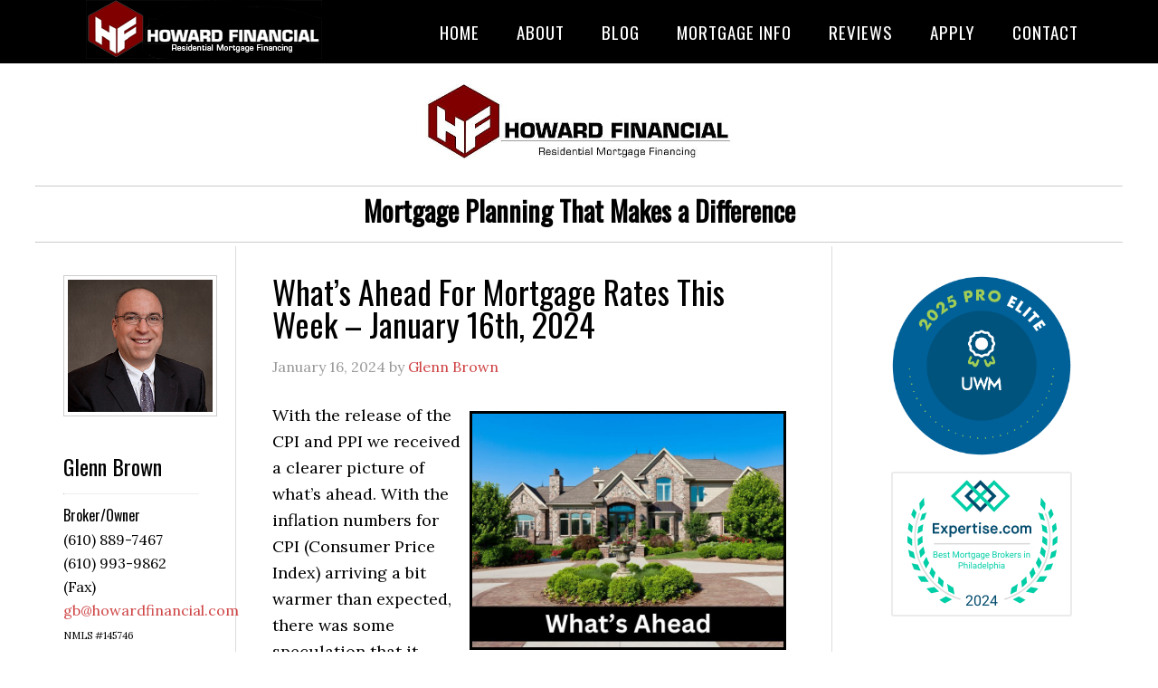

--- FILE ---
content_type: text/html; charset=UTF-8
request_url: https://howardfinancial.com/financial-reports/whats-ahead-for-mortgage-rates-this-week-january-16th-2024/
body_size: 15244
content:
<!DOCTYPE html>
<html lang="en-US">
<head >
<meta charset="UTF-8" />
<meta name="viewport" content="width=device-width, initial-scale=1" />
<meta name='robots' content='index, follow, max-image-preview:large, max-snippet:-1, max-video-preview:-1' />
	<style>img:is([sizes="auto" i], [sizes^="auto," i]) { contain-intrinsic-size: 3000px 1500px }</style>
	
	<!-- This site is optimized with the Yoast SEO plugin v26.4 - https://yoast.com/wordpress/plugins/seo/ -->
	<title>What&#039;s Ahead For Mortgage Rates This Week - January 16th, 2024 &#8211; Howard Financial</title>
	<meta name="description" content="My goal is to help my customers have an easy, quick and pleasant loan experience. I will work hard to find the best mortgage solution for each customer. Please give me a call and I’ll find the perfect solution for you!" />
	<link rel="canonical" href="https://howardfinancial.com/financial-reports/whats-ahead-for-mortgage-rates-this-week-january-16th-2024/" />
	<meta name="twitter:label1" content="Written by" />
	<meta name="twitter:data1" content="Glenn Brown" />
	<meta name="twitter:label2" content="Est. reading time" />
	<meta name="twitter:data2" content="2 minutes" />
	<script type="application/ld+json" class="yoast-schema-graph">{"@context":"https://schema.org","@graph":[{"@type":"Article","@id":"https://howardfinancial.com/financial-reports/whats-ahead-for-mortgage-rates-this-week-january-16th-2024/#article","isPartOf":{"@id":"https://howardfinancial.com/financial-reports/whats-ahead-for-mortgage-rates-this-week-january-16th-2024/"},"author":{"name":"Glenn Brown","@id":"https://howardfinancial.com/#/schema/person/3a7d3ebd36b010dbc1676369a09e9cd8"},"headline":"What&#8217;s Ahead For Mortgage Rates This Week &#8211; January 16th, 2024","datePublished":"2024-01-16T13:45:00+00:00","dateModified":"2024-01-16T17:51:18+00:00","mainEntityOfPage":{"@id":"https://howardfinancial.com/financial-reports/whats-ahead-for-mortgage-rates-this-week-january-16th-2024/"},"wordCount":376,"publisher":{"@id":"https://howardfinancial.com/#organization"},"image":{"@id":"https://howardfinancial.com/financial-reports/whats-ahead-for-mortgage-rates-this-week-january-16th-2024/#primaryimage"},"thumbnailUrl":"https://data.bloggingrightalong.com/i/new-imgs/BRA_Whats-Ahead_17.jpg","keywords":["Financial Report","Jobless Claims","Mortgage Rates"],"articleSection":["Financial Reports"],"inLanguage":"en-US"},{"@type":"WebPage","@id":"https://howardfinancial.com/financial-reports/whats-ahead-for-mortgage-rates-this-week-january-16th-2024/","url":"https://howardfinancial.com/financial-reports/whats-ahead-for-mortgage-rates-this-week-january-16th-2024/","name":"What's Ahead For Mortgage Rates This Week - January 16th, 2024 &#8211; Howard Financial","isPartOf":{"@id":"https://howardfinancial.com/#website"},"primaryImageOfPage":{"@id":"https://howardfinancial.com/financial-reports/whats-ahead-for-mortgage-rates-this-week-january-16th-2024/#primaryimage"},"image":{"@id":"https://howardfinancial.com/financial-reports/whats-ahead-for-mortgage-rates-this-week-january-16th-2024/#primaryimage"},"thumbnailUrl":"https://data.bloggingrightalong.com/i/new-imgs/BRA_Whats-Ahead_17.jpg","datePublished":"2024-01-16T13:45:00+00:00","dateModified":"2024-01-16T17:51:18+00:00","description":"My goal is to help my customers have an easy, quick and pleasant loan experience. I will work hard to find the best mortgage solution for each customer. Please give me a call and I’ll find the perfect solution for you!","breadcrumb":{"@id":"https://howardfinancial.com/financial-reports/whats-ahead-for-mortgage-rates-this-week-january-16th-2024/#breadcrumb"},"inLanguage":"en-US","potentialAction":[{"@type":"ReadAction","target":["https://howardfinancial.com/financial-reports/whats-ahead-for-mortgage-rates-this-week-january-16th-2024/"]}]},{"@type":"ImageObject","inLanguage":"en-US","@id":"https://howardfinancial.com/financial-reports/whats-ahead-for-mortgage-rates-this-week-january-16th-2024/#primaryimage","url":"https://data.bloggingrightalong.com/i/new-imgs/BRA_Whats-Ahead_17.jpg","contentUrl":"https://data.bloggingrightalong.com/i/new-imgs/BRA_Whats-Ahead_17.jpg"},{"@type":"BreadcrumbList","@id":"https://howardfinancial.com/financial-reports/whats-ahead-for-mortgage-rates-this-week-january-16th-2024/#breadcrumb","itemListElement":[{"@type":"ListItem","position":1,"name":"Home","item":"https://howardfinancial.com/"},{"@type":"ListItem","position":2,"name":"Blog","item":"https://howardfinancial.com/blog/"},{"@type":"ListItem","position":3,"name":"What&#8217;s Ahead For Mortgage Rates This Week &#8211; January 16th, 2024"}]},{"@type":"WebSite","@id":"https://howardfinancial.com/#website","url":"https://howardfinancial.com/","name":"Howard Financial","description":"","publisher":{"@id":"https://howardfinancial.com/#organization"},"potentialAction":[{"@type":"SearchAction","target":{"@type":"EntryPoint","urlTemplate":"https://howardfinancial.com/?s={search_term_string}"},"query-input":{"@type":"PropertyValueSpecification","valueRequired":true,"valueName":"search_term_string"}}],"inLanguage":"en-US"},{"@type":"Organization","@id":"https://howardfinancial.com/#organization","name":"Howard Financial","url":"https://howardfinancial.com/","logo":{"@type":"ImageObject","inLanguage":"en-US","@id":"https://howardfinancial.com/#/schema/logo/image/","url":"https://howardfinancial.com/files/2020/01/howard-financial-malvern-pa-1.jpg","contentUrl":"https://howardfinancial.com/files/2020/01/howard-financial-malvern-pa-1.jpg","width":650,"height":200,"caption":"Howard Financial"},"image":{"@id":"https://howardfinancial.com/#/schema/logo/image/"}},{"@type":"Person","@id":"https://howardfinancial.com/#/schema/person/3a7d3ebd36b010dbc1676369a09e9cd8","name":"Glenn Brown","image":{"@type":"ImageObject","inLanguage":"en-US","@id":"https://howardfinancial.com/#/schema/person/image/","url":"https://secure.gravatar.com/avatar/a262dea03f8dcbf6beab169f7a638426?s=96&d=mm&r=g","contentUrl":"https://secure.gravatar.com/avatar/a262dea03f8dcbf6beab169f7a638426?s=96&d=mm&r=g","caption":"Glenn Brown"},"url":"https://howardfinancial.com/author/glennbrown2/"}]}</script>
	<!-- / Yoast SEO plugin. -->


<link rel='dns-prefetch' href='//fonts.googleapis.com' />
<link rel="alternate" type="application/rss+xml" title="Howard Financial &raquo; Feed" href="https://howardfinancial.com/feed/" />
<link rel="alternate" type="application/rss+xml" title="Howard Financial &raquo; Comments Feed" href="https://howardfinancial.com/comments/feed/" />
<script type="text/javascript">
/* <![CDATA[ */
window._wpemojiSettings = {"baseUrl":"https:\/\/s.w.org\/images\/core\/emoji\/15.0.3\/72x72\/","ext":".png","svgUrl":"https:\/\/s.w.org\/images\/core\/emoji\/15.0.3\/svg\/","svgExt":".svg","source":{"concatemoji":"https:\/\/howardfinancial.com\/wp-includes\/js\/wp-emoji-release.min.js?ver=6.7.4"}};
/*! This file is auto-generated */
!function(i,n){var o,s,e;function c(e){try{var t={supportTests:e,timestamp:(new Date).valueOf()};sessionStorage.setItem(o,JSON.stringify(t))}catch(e){}}function p(e,t,n){e.clearRect(0,0,e.canvas.width,e.canvas.height),e.fillText(t,0,0);var t=new Uint32Array(e.getImageData(0,0,e.canvas.width,e.canvas.height).data),r=(e.clearRect(0,0,e.canvas.width,e.canvas.height),e.fillText(n,0,0),new Uint32Array(e.getImageData(0,0,e.canvas.width,e.canvas.height).data));return t.every(function(e,t){return e===r[t]})}function u(e,t,n){switch(t){case"flag":return n(e,"\ud83c\udff3\ufe0f\u200d\u26a7\ufe0f","\ud83c\udff3\ufe0f\u200b\u26a7\ufe0f")?!1:!n(e,"\ud83c\uddfa\ud83c\uddf3","\ud83c\uddfa\u200b\ud83c\uddf3")&&!n(e,"\ud83c\udff4\udb40\udc67\udb40\udc62\udb40\udc65\udb40\udc6e\udb40\udc67\udb40\udc7f","\ud83c\udff4\u200b\udb40\udc67\u200b\udb40\udc62\u200b\udb40\udc65\u200b\udb40\udc6e\u200b\udb40\udc67\u200b\udb40\udc7f");case"emoji":return!n(e,"\ud83d\udc26\u200d\u2b1b","\ud83d\udc26\u200b\u2b1b")}return!1}function f(e,t,n){var r="undefined"!=typeof WorkerGlobalScope&&self instanceof WorkerGlobalScope?new OffscreenCanvas(300,150):i.createElement("canvas"),a=r.getContext("2d",{willReadFrequently:!0}),o=(a.textBaseline="top",a.font="600 32px Arial",{});return e.forEach(function(e){o[e]=t(a,e,n)}),o}function t(e){var t=i.createElement("script");t.src=e,t.defer=!0,i.head.appendChild(t)}"undefined"!=typeof Promise&&(o="wpEmojiSettingsSupports",s=["flag","emoji"],n.supports={everything:!0,everythingExceptFlag:!0},e=new Promise(function(e){i.addEventListener("DOMContentLoaded",e,{once:!0})}),new Promise(function(t){var n=function(){try{var e=JSON.parse(sessionStorage.getItem(o));if("object"==typeof e&&"number"==typeof e.timestamp&&(new Date).valueOf()<e.timestamp+604800&&"object"==typeof e.supportTests)return e.supportTests}catch(e){}return null}();if(!n){if("undefined"!=typeof Worker&&"undefined"!=typeof OffscreenCanvas&&"undefined"!=typeof URL&&URL.createObjectURL&&"undefined"!=typeof Blob)try{var e="postMessage("+f.toString()+"("+[JSON.stringify(s),u.toString(),p.toString()].join(",")+"));",r=new Blob([e],{type:"text/javascript"}),a=new Worker(URL.createObjectURL(r),{name:"wpTestEmojiSupports"});return void(a.onmessage=function(e){c(n=e.data),a.terminate(),t(n)})}catch(e){}c(n=f(s,u,p))}t(n)}).then(function(e){for(var t in e)n.supports[t]=e[t],n.supports.everything=n.supports.everything&&n.supports[t],"flag"!==t&&(n.supports.everythingExceptFlag=n.supports.everythingExceptFlag&&n.supports[t]);n.supports.everythingExceptFlag=n.supports.everythingExceptFlag&&!n.supports.flag,n.DOMReady=!1,n.readyCallback=function(){n.DOMReady=!0}}).then(function(){return e}).then(function(){var e;n.supports.everything||(n.readyCallback(),(e=n.source||{}).concatemoji?t(e.concatemoji):e.wpemoji&&e.twemoji&&(t(e.twemoji),t(e.wpemoji)))}))}((window,document),window._wpemojiSettings);
/* ]]> */
</script>

<link rel='stylesheet' id='formidable-css' href='https://howardfinancial.com/wp-content/plugins/formidable/css/formidableforms66.css?ver=1221431' type='text/css' media='all' />
<link rel='stylesheet' id='eleven40-pro-theme-css' href='https://howardfinancial.com/wp-content/themes/eleven40-pro/style.css?ver=2.2.1' type='text/css' media='all' />
<style id='wp-emoji-styles-inline-css' type='text/css'>

	img.wp-smiley, img.emoji {
		display: inline !important;
		border: none !important;
		box-shadow: none !important;
		height: 1em !important;
		width: 1em !important;
		margin: 0 0.07em !important;
		vertical-align: -0.1em !important;
		background: none !important;
		padding: 0 !important;
	}
</style>
<link rel='stylesheet' id='wp-block-library-css' href='https://howardfinancial.com/wp-includes/css/dist/block-library/style.min.css?ver=6.7.4' type='text/css' media='all' />
<style id='classic-theme-styles-inline-css' type='text/css'>
/*! This file is auto-generated */
.wp-block-button__link{color:#fff;background-color:#32373c;border-radius:9999px;box-shadow:none;text-decoration:none;padding:calc(.667em + 2px) calc(1.333em + 2px);font-size:1.125em}.wp-block-file__button{background:#32373c;color:#fff;text-decoration:none}
</style>
<style id='global-styles-inline-css' type='text/css'>
:root{--wp--preset--aspect-ratio--square: 1;--wp--preset--aspect-ratio--4-3: 4/3;--wp--preset--aspect-ratio--3-4: 3/4;--wp--preset--aspect-ratio--3-2: 3/2;--wp--preset--aspect-ratio--2-3: 2/3;--wp--preset--aspect-ratio--16-9: 16/9;--wp--preset--aspect-ratio--9-16: 9/16;--wp--preset--color--black: #000000;--wp--preset--color--cyan-bluish-gray: #abb8c3;--wp--preset--color--white: #ffffff;--wp--preset--color--pale-pink: #f78da7;--wp--preset--color--vivid-red: #cf2e2e;--wp--preset--color--luminous-vivid-orange: #ff6900;--wp--preset--color--luminous-vivid-amber: #fcb900;--wp--preset--color--light-green-cyan: #7bdcb5;--wp--preset--color--vivid-green-cyan: #00d084;--wp--preset--color--pale-cyan-blue: #8ed1fc;--wp--preset--color--vivid-cyan-blue: #0693e3;--wp--preset--color--vivid-purple: #9b51e0;--wp--preset--gradient--vivid-cyan-blue-to-vivid-purple: linear-gradient(135deg,rgba(6,147,227,1) 0%,rgb(155,81,224) 100%);--wp--preset--gradient--light-green-cyan-to-vivid-green-cyan: linear-gradient(135deg,rgb(122,220,180) 0%,rgb(0,208,130) 100%);--wp--preset--gradient--luminous-vivid-amber-to-luminous-vivid-orange: linear-gradient(135deg,rgba(252,185,0,1) 0%,rgba(255,105,0,1) 100%);--wp--preset--gradient--luminous-vivid-orange-to-vivid-red: linear-gradient(135deg,rgba(255,105,0,1) 0%,rgb(207,46,46) 100%);--wp--preset--gradient--very-light-gray-to-cyan-bluish-gray: linear-gradient(135deg,rgb(238,238,238) 0%,rgb(169,184,195) 100%);--wp--preset--gradient--cool-to-warm-spectrum: linear-gradient(135deg,rgb(74,234,220) 0%,rgb(151,120,209) 20%,rgb(207,42,186) 40%,rgb(238,44,130) 60%,rgb(251,105,98) 80%,rgb(254,248,76) 100%);--wp--preset--gradient--blush-light-purple: linear-gradient(135deg,rgb(255,206,236) 0%,rgb(152,150,240) 100%);--wp--preset--gradient--blush-bordeaux: linear-gradient(135deg,rgb(254,205,165) 0%,rgb(254,45,45) 50%,rgb(107,0,62) 100%);--wp--preset--gradient--luminous-dusk: linear-gradient(135deg,rgb(255,203,112) 0%,rgb(199,81,192) 50%,rgb(65,88,208) 100%);--wp--preset--gradient--pale-ocean: linear-gradient(135deg,rgb(255,245,203) 0%,rgb(182,227,212) 50%,rgb(51,167,181) 100%);--wp--preset--gradient--electric-grass: linear-gradient(135deg,rgb(202,248,128) 0%,rgb(113,206,126) 100%);--wp--preset--gradient--midnight: linear-gradient(135deg,rgb(2,3,129) 0%,rgb(40,116,252) 100%);--wp--preset--font-size--small: 13px;--wp--preset--font-size--medium: 20px;--wp--preset--font-size--large: 36px;--wp--preset--font-size--x-large: 42px;--wp--preset--spacing--20: 0.44rem;--wp--preset--spacing--30: 0.67rem;--wp--preset--spacing--40: 1rem;--wp--preset--spacing--50: 1.5rem;--wp--preset--spacing--60: 2.25rem;--wp--preset--spacing--70: 3.38rem;--wp--preset--spacing--80: 5.06rem;--wp--preset--shadow--natural: 6px 6px 9px rgba(0, 0, 0, 0.2);--wp--preset--shadow--deep: 12px 12px 50px rgba(0, 0, 0, 0.4);--wp--preset--shadow--sharp: 6px 6px 0px rgba(0, 0, 0, 0.2);--wp--preset--shadow--outlined: 6px 6px 0px -3px rgba(255, 255, 255, 1), 6px 6px rgba(0, 0, 0, 1);--wp--preset--shadow--crisp: 6px 6px 0px rgba(0, 0, 0, 1);}:where(.is-layout-flex){gap: 0.5em;}:where(.is-layout-grid){gap: 0.5em;}body .is-layout-flex{display: flex;}.is-layout-flex{flex-wrap: wrap;align-items: center;}.is-layout-flex > :is(*, div){margin: 0;}body .is-layout-grid{display: grid;}.is-layout-grid > :is(*, div){margin: 0;}:where(.wp-block-columns.is-layout-flex){gap: 2em;}:where(.wp-block-columns.is-layout-grid){gap: 2em;}:where(.wp-block-post-template.is-layout-flex){gap: 1.25em;}:where(.wp-block-post-template.is-layout-grid){gap: 1.25em;}.has-black-color{color: var(--wp--preset--color--black) !important;}.has-cyan-bluish-gray-color{color: var(--wp--preset--color--cyan-bluish-gray) !important;}.has-white-color{color: var(--wp--preset--color--white) !important;}.has-pale-pink-color{color: var(--wp--preset--color--pale-pink) !important;}.has-vivid-red-color{color: var(--wp--preset--color--vivid-red) !important;}.has-luminous-vivid-orange-color{color: var(--wp--preset--color--luminous-vivid-orange) !important;}.has-luminous-vivid-amber-color{color: var(--wp--preset--color--luminous-vivid-amber) !important;}.has-light-green-cyan-color{color: var(--wp--preset--color--light-green-cyan) !important;}.has-vivid-green-cyan-color{color: var(--wp--preset--color--vivid-green-cyan) !important;}.has-pale-cyan-blue-color{color: var(--wp--preset--color--pale-cyan-blue) !important;}.has-vivid-cyan-blue-color{color: var(--wp--preset--color--vivid-cyan-blue) !important;}.has-vivid-purple-color{color: var(--wp--preset--color--vivid-purple) !important;}.has-black-background-color{background-color: var(--wp--preset--color--black) !important;}.has-cyan-bluish-gray-background-color{background-color: var(--wp--preset--color--cyan-bluish-gray) !important;}.has-white-background-color{background-color: var(--wp--preset--color--white) !important;}.has-pale-pink-background-color{background-color: var(--wp--preset--color--pale-pink) !important;}.has-vivid-red-background-color{background-color: var(--wp--preset--color--vivid-red) !important;}.has-luminous-vivid-orange-background-color{background-color: var(--wp--preset--color--luminous-vivid-orange) !important;}.has-luminous-vivid-amber-background-color{background-color: var(--wp--preset--color--luminous-vivid-amber) !important;}.has-light-green-cyan-background-color{background-color: var(--wp--preset--color--light-green-cyan) !important;}.has-vivid-green-cyan-background-color{background-color: var(--wp--preset--color--vivid-green-cyan) !important;}.has-pale-cyan-blue-background-color{background-color: var(--wp--preset--color--pale-cyan-blue) !important;}.has-vivid-cyan-blue-background-color{background-color: var(--wp--preset--color--vivid-cyan-blue) !important;}.has-vivid-purple-background-color{background-color: var(--wp--preset--color--vivid-purple) !important;}.has-black-border-color{border-color: var(--wp--preset--color--black) !important;}.has-cyan-bluish-gray-border-color{border-color: var(--wp--preset--color--cyan-bluish-gray) !important;}.has-white-border-color{border-color: var(--wp--preset--color--white) !important;}.has-pale-pink-border-color{border-color: var(--wp--preset--color--pale-pink) !important;}.has-vivid-red-border-color{border-color: var(--wp--preset--color--vivid-red) !important;}.has-luminous-vivid-orange-border-color{border-color: var(--wp--preset--color--luminous-vivid-orange) !important;}.has-luminous-vivid-amber-border-color{border-color: var(--wp--preset--color--luminous-vivid-amber) !important;}.has-light-green-cyan-border-color{border-color: var(--wp--preset--color--light-green-cyan) !important;}.has-vivid-green-cyan-border-color{border-color: var(--wp--preset--color--vivid-green-cyan) !important;}.has-pale-cyan-blue-border-color{border-color: var(--wp--preset--color--pale-cyan-blue) !important;}.has-vivid-cyan-blue-border-color{border-color: var(--wp--preset--color--vivid-cyan-blue) !important;}.has-vivid-purple-border-color{border-color: var(--wp--preset--color--vivid-purple) !important;}.has-vivid-cyan-blue-to-vivid-purple-gradient-background{background: var(--wp--preset--gradient--vivid-cyan-blue-to-vivid-purple) !important;}.has-light-green-cyan-to-vivid-green-cyan-gradient-background{background: var(--wp--preset--gradient--light-green-cyan-to-vivid-green-cyan) !important;}.has-luminous-vivid-amber-to-luminous-vivid-orange-gradient-background{background: var(--wp--preset--gradient--luminous-vivid-amber-to-luminous-vivid-orange) !important;}.has-luminous-vivid-orange-to-vivid-red-gradient-background{background: var(--wp--preset--gradient--luminous-vivid-orange-to-vivid-red) !important;}.has-very-light-gray-to-cyan-bluish-gray-gradient-background{background: var(--wp--preset--gradient--very-light-gray-to-cyan-bluish-gray) !important;}.has-cool-to-warm-spectrum-gradient-background{background: var(--wp--preset--gradient--cool-to-warm-spectrum) !important;}.has-blush-light-purple-gradient-background{background: var(--wp--preset--gradient--blush-light-purple) !important;}.has-blush-bordeaux-gradient-background{background: var(--wp--preset--gradient--blush-bordeaux) !important;}.has-luminous-dusk-gradient-background{background: var(--wp--preset--gradient--luminous-dusk) !important;}.has-pale-ocean-gradient-background{background: var(--wp--preset--gradient--pale-ocean) !important;}.has-electric-grass-gradient-background{background: var(--wp--preset--gradient--electric-grass) !important;}.has-midnight-gradient-background{background: var(--wp--preset--gradient--midnight) !important;}.has-small-font-size{font-size: var(--wp--preset--font-size--small) !important;}.has-medium-font-size{font-size: var(--wp--preset--font-size--medium) !important;}.has-large-font-size{font-size: var(--wp--preset--font-size--large) !important;}.has-x-large-font-size{font-size: var(--wp--preset--font-size--x-large) !important;}
:where(.wp-block-post-template.is-layout-flex){gap: 1.25em;}:where(.wp-block-post-template.is-layout-grid){gap: 1.25em;}
:where(.wp-block-columns.is-layout-flex){gap: 2em;}:where(.wp-block-columns.is-layout-grid){gap: 2em;}
:root :where(.wp-block-pullquote){font-size: 1.5em;line-height: 1.6;}
</style>
<link rel='stylesheet' id='grw-public-main-css-css' href='https://howardfinancial.com/wp-content/plugins/widget-google-reviews/assets/css/public-main.css?ver=6.8' type='text/css' media='all' />
<link rel='stylesheet' id='dashicons-css' href='https://howardfinancial.com/wp-includes/css/dashicons.min.css?ver=6.7.4' type='text/css' media='all' />
<link rel='stylesheet' id='google-fonts-css' href='//fonts.googleapis.com/css?family=Lora%3A400%2C700%7COswald%3A400&#038;ver=3.4.0' type='text/css' media='all' />
<link rel='stylesheet' id='site-reviews-css' href='https://howardfinancial.com/wp-content/plugins/site-reviews/assets/styles/default.css?ver=7.2.13' type='text/css' media='all' />
<style id='site-reviews-inline-css' type='text/css'>
:root{--glsr-star-empty:url(https://howardfinancial.com/wp-content/plugins/site-reviews/assets/images/stars/default/star-empty.svg);--glsr-star-error:url(https://howardfinancial.com/wp-content/plugins/site-reviews/assets/images/stars/default/star-error.svg);--glsr-star-full:url(https://howardfinancial.com/wp-content/plugins/site-reviews/assets/images/stars/default/star-full.svg);--glsr-star-half:url(https://howardfinancial.com/wp-content/plugins/site-reviews/assets/images/stars/default/star-half.svg)}

</style>
<script type="text/javascript" defer="defer" src="https://howardfinancial.com/wp-content/plugins/widget-google-reviews/assets/js/public-main.js?ver=6.8" id="grw-public-main-js-js"></script>
<script type="text/javascript" src="https://howardfinancial.com/wp-includes/js/jquery/jquery.min.js?ver=3.7.1" id="jquery-core-js"></script>
<script type="text/javascript" src="https://howardfinancial.com/wp-content/themes/eleven40-pro/js/responsive-menu.js?ver=1.0.0" id="eleven40-responsive-menu-js"></script>
<link rel="https://api.w.org/" href="https://howardfinancial.com/wp-json/" /><link rel="alternate" title="JSON" type="application/json" href="https://howardfinancial.com/wp-json/wp/v2/posts/9320" /><link rel="EditURI" type="application/rsd+xml" title="RSD" href="https://howardfinancial.com/xmlrpc.php?rsd" />
<link rel='shortlink' href='https://howardfinancial.com/?p=9320' />
<link rel="alternate" title="oEmbed (JSON)" type="application/json+oembed" href="https://howardfinancial.com/wp-json/oembed/1.0/embed?url=https%3A%2F%2Fhowardfinancial.com%2Ffinancial-reports%2Fwhats-ahead-for-mortgage-rates-this-week-january-16th-2024%2F" />
<link rel="alternate" title="oEmbed (XML)" type="text/xml+oembed" href="https://howardfinancial.com/wp-json/oembed/1.0/embed?url=https%3A%2F%2Fhowardfinancial.com%2Ffinancial-reports%2Fwhats-ahead-for-mortgage-rates-this-week-january-16th-2024%2F&#038;format=xml" />
<script src='https://bloggingrightalong.com/?dm=669fbc55e05a1a67314420e33bb16668&amp;action=load&amp;blogid=66&amp;siteid=1&amp;t=697424631&amp;back=https%3A%2F%2Fhowardfinancial.com%2Ffinancial-reports%2Fwhats-ahead-for-mortgage-rates-this-week-january-16th-2024%2F' type='text/javascript'></script>	<style type="text/css">.mcalc-color,.mcalc .slider-handle.round,.mcalc .slider.slider-horizontal .slider-selection{background: !important;}</style>
			<script>document.documentElement.className += " js";</script>
<!-- Analytics by WP Statistics - https://wp-statistics.com -->
<script src="https://use.fontawesome.com/673a232a13.js"></script>
<style type="text/css">.site-header .title-area { background: url(https://glennbrown.bloggingrightalong.com/wp-content/blogs.dir/1464/files/sites/66/2020/01/cropped-SiteHeader.png) no-repeat !important; }</style>
<link rel="icon" href="https://howardfinancial.com/wp-content/blogs.dir/1464/files/sites/66/2020/06/cropped-favicon-1-32x32.png" sizes="32x32" />
<link rel="icon" href="https://howardfinancial.com/wp-content/blogs.dir/1464/files/sites/66/2020/06/cropped-favicon-1-192x192.png" sizes="192x192" />
<link rel="apple-touch-icon" href="https://howardfinancial.com/wp-content/blogs.dir/1464/files/sites/66/2020/06/cropped-favicon-1-180x180.png" />
<meta name="msapplication-TileImage" content="https://howardfinancial.com/wp-content/blogs.dir/1464/files/sites/66/2020/06/cropped-favicon-1-270x270.png" />
		<style type="text/css" id="wp-custom-css">
			.site-description { font-weight: bold; font-size: 29px; }
.site-inner { margin: -5px 0 40px; }

.nav-primary .genesis-nav-menu a {
    font-size: 19px;
}

button, input[type="button"], input[type="reset"], input[type="submit"], .button {
  background-color: #000;
  border: none;
  box-shadow: none;
  color: #fff;
  cursor: pointer;
  font-family: 'Oswald', sans-serif;
  font-size: 14px;
  font-weight: 400;
  font-size: 13px !important;
  letter-spacing: 1px;
  padding: 12px 10px;
  text-transform: uppercase;
  width: 156px;
  -webkit-font-smoothing: antialiased;
}

.screen-reader-text { display: none; } 		</style>
		</head>
<body class="post-template-default single single-post postid-9320 single-format-standard custom-header header-image header-full-width sidebar-content-sidebar genesis-breadcrumbs-hidden genesis-footer-widgets-visible eleven40-pro-red"><div class="site-container"><header class="site-header"><div class="wrap"><div class="title-area"><p class="site-title"><a href="https://howardfinancial.com/">Howard Financial</a></p></div><nav class="nav-primary" aria-label="Main"><div class="wrap"><ul id="menu-main-nav" class="menu genesis-nav-menu menu-primary"><li id="menu-item-6547" class="menu-item menu-item-type-custom menu-item-object-custom menu-item-6547"><a href="/"><span >Home</span></a></li>
<li id="menu-item-6553" class="menu-item menu-item-type-custom menu-item-object-custom menu-item-has-children menu-item-6553"><a href="#"><span >About</span></a>
<ul class="sub-menu">
	<li id="menu-item-5107" class="menu-item menu-item-type-post_type menu-item-object-page menu-item-5107"><a href="https://howardfinancial.com/aboutus/"><span >About Us</span></a></li>
	<li id="menu-item-6673" class="menu-item menu-item-type-post_type menu-item-object-page menu-item-6673"><a href="https://howardfinancial.com/sign-up-for-my-newsletter/"><span >Sign Up For My Newsletter!</span></a></li>
	<li id="menu-item-6638" class="menu-item menu-item-type-post_type menu-item-object-page menu-item-6638"><a href="https://howardfinancial.com/privacy-policy/"><span >Privacy Policy</span></a></li>
	<li id="menu-item-8294" class="menu-item menu-item-type-post_type menu-item-object-page menu-item-8294"><a href="https://howardfinancial.com/website-terms-of-use/"><span >Website Terms of Use</span></a></li>
	<li id="menu-item-8300" class="menu-item menu-item-type-post_type menu-item-object-page menu-item-8300"><a href="https://howardfinancial.com/advertising-disclaimer/"><span >Advertising Disclaimer</span></a></li>
	<li id="menu-item-6552" class="menu-item menu-item-type-post_type menu-item-object-page menu-item-6552"><a href="https://howardfinancial.com/accessibility-statement/"><span >Accessibility Statement</span></a></li>
</ul>
</li>
<li id="menu-item-1296" class="menu-item menu-item-type-post_type menu-item-object-page current_page_parent menu-item-1296"><a href="https://howardfinancial.com/blog/"><span >Blog</span></a></li>
<li id="menu-item-2017" class="menu-item menu-item-type-custom menu-item-object-custom menu-item-has-children menu-item-2017"><a href="#"><span >Mortgage Info</span></a>
<ul class="sub-menu">
	<li id="menu-item-6568" class="menu-item menu-item-type-post_type menu-item-object-page menu-item-6568"><a href="https://howardfinancial.com/choosing-a-refinancing-option/"><span >Choosing a Refinancing Option</span></a></li>
	<li id="menu-item-2019" class="menu-item menu-item-type-post_type menu-item-object-page menu-item-2019"><a href="https://howardfinancial.com/closing-costs-2/"><span >Closing Costs</span></a></li>
	<li id="menu-item-6570" class="menu-item menu-item-type-post_type menu-item-object-page menu-item-6570"><a href="https://howardfinancial.com/fixed-vs-adjustable/"><span >Fixed vs. Adjustable</span></a></li>
	<li id="menu-item-9135" class="menu-item menu-item-type-post_type menu-item-object-page menu-item-9135"><a href="https://howardfinancial.com/home-appraisal/"><span >Home Appraisal</span></a></li>
	<li id="menu-item-9136" class="menu-item menu-item-type-post_type menu-item-object-page menu-item-9136"><a href="https://howardfinancial.com/home-inspection/"><span >Home Inspection</span></a></li>
	<li id="menu-item-6569" class="menu-item menu-item-type-post_type menu-item-object-page menu-item-6569"><a href="https://howardfinancial.com/is-refinancing-worth-the-cost/"><span >Is Refinancing Worth the Cost?</span></a></li>
	<li id="menu-item-9137" class="menu-item menu-item-type-post_type menu-item-object-page menu-item-9137"><a href="https://howardfinancial.com/loan-checklist/"><span >Loan Checklist</span></a></li>
	<li id="menu-item-9138" class="menu-item menu-item-type-post_type menu-item-object-page menu-item-9138"><a href="https://howardfinancial.com/loan-process-2/"><span >Loan Process</span></a></li>
	<li id="menu-item-9139" class="menu-item menu-item-type-post_type menu-item-object-page menu-item-9139"><a href="https://howardfinancial.com/loan-programs/"><span >Loan Programs</span></a></li>
	<li id="menu-item-2026" class="menu-item menu-item-type-post_type menu-item-object-page menu-item-2026"><a href="https://howardfinancial.com/mortgage-glossary/"><span >Mortgage Glossary</span></a></li>
	<li id="menu-item-2027" class="menu-item menu-item-type-post_type menu-item-object-page menu-item-2027"><a href="https://howardfinancial.com/mortgage-faq-2/"><span >Mortgage FAQ</span></a></li>
	<li id="menu-item-6571" class="menu-item menu-item-type-post_type menu-item-object-page menu-item-6571"><a href="https://howardfinancial.com/paying-off-your-loan-early/"><span >Paying Off Your Loan Early</span></a></li>
</ul>
</li>
<li id="menu-item-9150" class="menu-item menu-item-type-custom menu-item-object-custom menu-item-has-children menu-item-9150"><a href="#"><span >Reviews</span></a>
<ul class="sub-menu">
	<li id="menu-item-9164" class="menu-item menu-item-type-post_type menu-item-object-page menu-item-9164"><a href="https://howardfinancial.com/leave-reviews/"><span >Leave a Review</span></a></li>
	<li id="menu-item-9149" class="menu-item menu-item-type-post_type menu-item-object-page menu-item-9149"><a href="https://howardfinancial.com/my-reviews/"><span >My Reviews</span></a></li>
</ul>
</li>
<li id="menu-item-6578" class="menu-item menu-item-type-custom menu-item-object-custom menu-item-6578"><a target="_blank" href="https://www.blink.mortgage/app/signup/p/howardfinancial/glennbrown"><span >Apply</span></a></li>
<li id="menu-item-6614" class="menu-item menu-item-type-custom menu-item-object-custom menu-item-has-children menu-item-6614"><a href="#"><span >Contact</span></a>
<ul class="sub-menu">
	<li id="menu-item-105" class="menu-item menu-item-type-post_type menu-item-object-page menu-item-105"><a href="https://howardfinancial.com/contact-us/"><span >Contact Us</span></a></li>
	<li id="menu-item-6671" class="menu-item menu-item-type-post_type menu-item-object-page menu-item-6671"><a href="https://howardfinancial.com/sign-up-for-my-newsletter/"><span >Sign Up For My Newsletter!</span></a></li>
</ul>
</li>
</ul></div></nav></div></header><div align="center"><img src="/wp-content/blogs.dir/1464/files/sites/66/2020/06/howard-financial-malvern-pa-1.jpg" style="margin-top: 80px; max-width: 350px;" /><br><hr style="border-bottom: 0px; max-width: 1200px; border-top: 1px solid #ccc;" class="ll-at-font ll-at-size"><h2><strong>Mortgage Planning That Makes a Difference</strong></h2>
<hr style="border-bottom: 0px; max-width: 1200px; border-top: 1px solid #ccc;" /></div><div class="site-inner"><div class="wrap"><div class="content-sidebar-wrap"><main class="content"><article class="post-9320 post type-post status-publish format-standard category-financial-reports tag-financial-report tag-jobless-claims tag-mortgage-rates entry" aria-label="What&#8217;s Ahead For Mortgage Rates This Week &#8211; January 16th, 2024"><header class="entry-header"><h1 class="entry-title">What&#8217;s Ahead For Mortgage Rates This Week &#8211; January 16th, 2024</h1>
<p class="entry-meta"><time class="entry-time">January 16, 2024</time> by <span class="entry-author"><a href="https://howardfinancial.com/author/glennbrown2/" class="entry-author-link" rel="author"><span class="entry-author-name">Glenn Brown</span></a></span>  </p></header><div class="entry-content"><p><!-- This material is non-exclusively licensed to Glenn Brown and may not be copied, reproduced, or sold in any form whatsoever.--></p>
<p><img fetchpriority="high" decoding="async" style="border-width: 3px;border-style: solid;margin: 10px;float: right" src="https://data.bloggingrightalong.com/i/new-imgs/BRA_Whats-Ahead_17.jpg" width="350" height="263">With the release of the CPI and PPI we received a clearer picture of what&rsquo;s ahead. With the inflation numbers for CPI (Consumer Price Index) arriving a bit warmer than expected, there was some speculation that it could cause some hesitation from the Federal Reserve on reducing rates for this year.</p>
<p>We also were able to see the Year-over-Year CPI inflation rates with those as well coming in at slightly higher than expected. The projected outlook for the first quarter is likely that the Federal Reserve will hold its position and continue with maintaining interest rates as they have.</p>
<p>Although lending rates have drastically come down, much of it will depend on where the Federal Reserve moves this quarter or the next.</p>
<p><strong>Consumer Price Index</strong></p>
<p>Consumer prices rose somewhat faster at the end of 2023 and interrupted a slowdown in inflation, but the recent evidence still points to a further deceleration in the months ahead. The consumer price index rose 0.3% in December to mark the biggest gain in three months.</p>
<p>The rate of inflation over the past year also moved up to 3.4% from 3.1% in the prior month.</p>
<p><strong>Producer Price Index<br /></strong><br />U.S. wholesale prices fell in December for the third month in a row, pointing to decelerating inflation in the months ahead.</p>
<p>The wholesale report might keep those hopes alive, especially since a weak PPI often portends a mild reading in the PCE index. That&#8217;s the Fed&#8217;s preferred measure of inflation.</p>
<p><strong>Primary Mortgage Market Survey Index<br /></strong><br />&bull; 15-Yr FRM rates saw a decrease by -0.02% with the current rate at 5.87%<br />&bull; 30-Yr FRM rates saw an increase by 0.04% with the current rate at 6.66%</p>
<p><strong>MND Rate Index</strong></p>
<p>&bull; 30-Yr FHA rates saw a -0.16% decrease for this week. Current rates at 6.00%<br />&bull; 30-Yr VA rates saw a -0.15% decrease for this week. Current rates at 6.01%</p>
<p><strong>Jobless Claims</strong></p>
<p>Initial Claims were reported to be 202,000 compared to the expected claims of 210,000. The prior week was 202,000.</p>
<p><strong>What&rsquo;s Ahead</strong></p>
<p>After the FOMC minutes for this week, next week should be a light release week with one major report being the Consumer Price Index and Producer Price Index which will show the inflation rates over December.</p>
</div><footer class="entry-footer"><p class="entry-meta"><span class="entry-categories">Filed Under: <a href="https://howardfinancial.com/category/financial-reports/" rel="category tag">Financial Reports</a></span> <span class="entry-tags">Tagged With: <a href="https://howardfinancial.com/tag/financial-report/" rel="tag">Financial Report</a>, <a href="https://howardfinancial.com/tag/jobless-claims/" rel="tag">Jobless Claims</a>, <a href="https://howardfinancial.com/tag/mortgage-rates/" rel="tag">Mortgage Rates</a></span></p></footer></article></main><aside class="sidebar sidebar-primary widget-area" role="complementary" aria-label="Primary Sidebar"><section id="block-2" class="widget widget_block"><div class="widget-wrap"><div align="center"><p><img decoding="async" src="/wp-content/blogs.dir/1464/files/sites/66/2026/01/33e05a2e-720b-4644-8c76-76e76bd636be.png" style="width:200px;" alt="Pro Elite 2025" /><br><img loading="lazy" decoding="async" style="width:200px; display:block;" width="200" height="160" src="/wp-content/blogs.dir/1464/files/sites/66/2024/06/pa_philadelphia_mortgage-brokers-lenders_2024.png" alt="Expertise.com"></p></div></div></section>
<section id="lsi_widget-3" class="widget widget_lsi_widget"><div class="widget-wrap"><h4 class="widget-title widgettitle">Connect with Me!</h4>
<ul class="lsi-social-icons icon-set-lsi_widget-3" style="text-align: left"><li class="lsi-social-facebook"><a class="tooltip" rel="nofollow noopener noreferrer" title="Facebook" aria-label="Facebook" href="https://www.facebook.com/HowardFinancial/" target="_blank"><i class="lsicon lsicon-facebook"></i></a></li><li class="lsi-social-linkedin"><a class="tooltip" rel="nofollow noopener noreferrer" title="LinkedIn" aria-label="LinkedIn" href="http://www.linkedin.com/in/glennhbrown" target="_blank"><i class="lsicon lsicon-linkedin"></i></a></li><li class="lsi-social-twitter"><a class="tooltip" rel="nofollow noopener noreferrer" title="Twitter" aria-label="Twitter" href="https://twitter.com/HowardFinancial" target="_blank"><i class="lsicon lsicon-twitter"></i></a></li><li class="lsi-social-email"><a class="tooltip" rel="nofollow" title="Contact" aria-label="Contact" href="mailto:gb@howardfinancial.com" ><i class="lsicon lsicon-email"></i></a></li><li class="lsi-social-yelp"><a class="tooltip" rel="nofollow noopener noreferrer" title="Yelp" aria-label="Yelp" href="https://www.yelp.com/biz/howard-financial-west-chester" target="_blank"><i class="lsicon lsicon-yelp"></i></a></li></ul></div></section>
<section id="forminator_widget-2" class="widget widget_forminator_widget"><div class="widget-wrap"><h4 class="widget-title widgettitle">How can I help?</h4>
<form id="forminator-module-9126" class="forminator-custom-form forminator-custom-form-9126" method="post" data-forminator-render="0" data-uid="69804485c4f5e"><div role="alert" aria-live="polite" class="forminator-response-message forminator-error" aria-hidden="true"></div></form></div></section>
</aside></div><aside class="sidebar sidebar-secondary widget-area" role="complementary" aria-label="Secondary Sidebar"><section id="text-7" class="widget widget_text"><div class="widget-wrap">			<div class="textwidget"><p><img decoding="async" style="min-width: 170px; padding: 4px; border: 1px solid #ccc;" src="/wp-content/blogs.dir/1464/files/sites/66/2017/08/GBPhotolite_SquareWeb.png" alt="Glenn Brown" /></p>
<h3>Glenn Brown</h3>
<hr style="margin: 10px 0px; border-top: #ccc; max-width: 200px;" />
<p><span style="font-size: 16px; font-family: 'Oswald', sans-serif;">Broker/Owner</span><br />
(610) 889-7467<br />
(610) 993-9862 (Fax)<br />
<a href="gb@howardfinancial.com">gb@howardfinancial.com</a><br />
<span style="font-size: 11px;">NMLS #145746</span></p>
<div style="background-color: #800203; padding: 8px; text-align: center; color: #fff; margin: 0 auto; max-width: 220px; border-radius: 5px; -moz-border-radius: 5px;"><a style="color: #fff !important;" href="https://www.blink.mortgage/app/signup/p/howardfinancial/glennbrown" target="_blank" rel="noopener">APPLY NOW →</a></div>
</div>
		</div></section>
<section id="enews-ext-4" class="widget enews-widget"><div class="widget-wrap"><div class="enews enews-3-fields">			<form id="subscribeenews-ext-4" class="enews-form" action="https://howardfinancial.us16.list-manage.com/subscribe/post?u=451248df988a175a5cfaf4fe6&amp;id=e48ca7f6ec" method="post"
				 target="_blank" 				name="enews-ext-4"
			>
									<input type="text" id="subbox1" class="enews-subbox enews-fname" value="" aria-label="First Name" placeholder="First Name" name="FNAME" />									<input type="text" id="subbox2" class="enews-subbox enews-lname" value="" aria-label="Last Name" placeholder="Last Name" name="LNAME" />				<input type="email" value="" id="subbox" class="enews-email" aria-label="E-Mail Address" placeholder="E-Mail Address" name="EMAIL"
																																			required="required" />
								<input type="submit" value="Sign Me Up!" id="subbutton" class="enews-submit" />
			</form>
		</div></div></section>
</aside></div></div><div class="footer-widgets"><div class="wrap"><div class="widget-area footer-widgets-1 footer-widget-area"><section id="archives-3" class="widget widget_archive"><div class="widget-wrap"><h4 class="widget-title widgettitle">Previous Posts</h4>
		<label class="screen-reader-text" for="archives-dropdown-3">Previous Posts</label>
		<select id="archives-dropdown-3" name="archive-dropdown">
			
			<option value="">Select Month</option>
				<option value='https://howardfinancial.com/2026/01/'> January 2026 &nbsp;(20)</option>
	<option value='https://howardfinancial.com/2025/12/'> December 2025 &nbsp;(21)</option>
	<option value='https://howardfinancial.com/2025/11/'> November 2025 &nbsp;(20)</option>
	<option value='https://howardfinancial.com/2025/10/'> October 2025 &nbsp;(24)</option>
	<option value='https://howardfinancial.com/2025/09/'> September 2025 &nbsp;(22)</option>
	<option value='https://howardfinancial.com/2025/08/'> August 2025 &nbsp;(21)</option>
	<option value='https://howardfinancial.com/2025/07/'> July 2025 &nbsp;(23)</option>
	<option value='https://howardfinancial.com/2025/06/'> June 2025 &nbsp;(21)</option>
	<option value='https://howardfinancial.com/2025/05/'> May 2025 &nbsp;(22)</option>
	<option value='https://howardfinancial.com/2025/04/'> April 2025 &nbsp;(22)</option>
	<option value='https://howardfinancial.com/2025/03/'> March 2025 &nbsp;(20)</option>
	<option value='https://howardfinancial.com/2025/02/'> February 2025 &nbsp;(21)</option>
	<option value='https://howardfinancial.com/2025/01/'> January 2025 &nbsp;(22)</option>
	<option value='https://howardfinancial.com/2024/12/'> December 2024 &nbsp;(22)</option>
	<option value='https://howardfinancial.com/2024/11/'> November 2024 &nbsp;(21)</option>
	<option value='https://howardfinancial.com/2024/10/'> October 2024 &nbsp;(23)</option>
	<option value='https://howardfinancial.com/2024/09/'> September 2024 &nbsp;(21)</option>
	<option value='https://howardfinancial.com/2024/08/'> August 2024 &nbsp;(22)</option>
	<option value='https://howardfinancial.com/2024/07/'> July 2024 &nbsp;(24)</option>
	<option value='https://howardfinancial.com/2024/06/'> June 2024 &nbsp;(20)</option>
	<option value='https://howardfinancial.com/2024/05/'> May 2024 &nbsp;(22)</option>
	<option value='https://howardfinancial.com/2024/04/'> April 2024 &nbsp;(22)</option>
	<option value='https://howardfinancial.com/2024/03/'> March 2024 &nbsp;(21)</option>
	<option value='https://howardfinancial.com/2024/02/'> February 2024 &nbsp;(20)</option>
	<option value='https://howardfinancial.com/2024/01/'> January 2024 &nbsp;(22)</option>
	<option value='https://howardfinancial.com/2023/12/'> December 2023 &nbsp;(21)</option>
	<option value='https://howardfinancial.com/2023/11/'> November 2023 &nbsp;(21)</option>
	<option value='https://howardfinancial.com/2023/10/'> October 2023 &nbsp;(22)</option>
	<option value='https://howardfinancial.com/2023/09/'> September 2023 &nbsp;(17)</option>
	<option value='https://howardfinancial.com/2023/08/'> August 2023 &nbsp;(22)</option>
	<option value='https://howardfinancial.com/2023/07/'> July 2023 &nbsp;(18)</option>
	<option value='https://howardfinancial.com/2023/06/'> June 2023 &nbsp;(20)</option>
	<option value='https://howardfinancial.com/2023/05/'> May 2023 &nbsp;(20)</option>
	<option value='https://howardfinancial.com/2023/04/'> April 2023 &nbsp;(17)</option>
	<option value='https://howardfinancial.com/2023/03/'> March 2023 &nbsp;(22)</option>
	<option value='https://howardfinancial.com/2023/02/'> February 2023 &nbsp;(18)</option>
	<option value='https://howardfinancial.com/2023/01/'> January 2023 &nbsp;(20)</option>
	<option value='https://howardfinancial.com/2022/12/'> December 2022 &nbsp;(20)</option>
	<option value='https://howardfinancial.com/2022/11/'> November 2022 &nbsp;(20)</option>
	<option value='https://howardfinancial.com/2022/10/'> October 2022 &nbsp;(19)</option>
	<option value='https://howardfinancial.com/2022/09/'> September 2022 &nbsp;(21)</option>
	<option value='https://howardfinancial.com/2022/08/'> August 2022 &nbsp;(23)</option>
	<option value='https://howardfinancial.com/2022/07/'> July 2022 &nbsp;(20)</option>
	<option value='https://howardfinancial.com/2022/06/'> June 2022 &nbsp;(20)</option>
	<option value='https://howardfinancial.com/2022/05/'> May 2022 &nbsp;(21)</option>
	<option value='https://howardfinancial.com/2022/04/'> April 2022 &nbsp;(20)</option>
	<option value='https://howardfinancial.com/2022/03/'> March 2022 &nbsp;(24)</option>
	<option value='https://howardfinancial.com/2022/02/'> February 2022 &nbsp;(19)</option>
	<option value='https://howardfinancial.com/2022/01/'> January 2022 &nbsp;(20)</option>
	<option value='https://howardfinancial.com/2021/12/'> December 2021 &nbsp;(18)</option>
	<option value='https://howardfinancial.com/2021/11/'> November 2021 &nbsp;(18)</option>
	<option value='https://howardfinancial.com/2021/10/'> October 2021 &nbsp;(21)</option>
	<option value='https://howardfinancial.com/2021/09/'> September 2021 &nbsp;(21)</option>
	<option value='https://howardfinancial.com/2021/08/'> August 2021 &nbsp;(22)</option>
	<option value='https://howardfinancial.com/2021/07/'> July 2021 &nbsp;(21)</option>
	<option value='https://howardfinancial.com/2021/06/'> June 2021 &nbsp;(22)</option>
	<option value='https://howardfinancial.com/2021/05/'> May 2021 &nbsp;(20)</option>
	<option value='https://howardfinancial.com/2021/04/'> April 2021 &nbsp;(22)</option>
	<option value='https://howardfinancial.com/2021/03/'> March 2021 &nbsp;(23)</option>
	<option value='https://howardfinancial.com/2021/02/'> February 2021 &nbsp;(19)</option>
	<option value='https://howardfinancial.com/2021/01/'> January 2021 &nbsp;(19)</option>
	<option value='https://howardfinancial.com/2020/12/'> December 2020 &nbsp;(19)</option>
	<option value='https://howardfinancial.com/2020/11/'> November 2020 &nbsp;(19)</option>
	<option value='https://howardfinancial.com/2020/10/'> October 2020 &nbsp;(22)</option>
	<option value='https://howardfinancial.com/2020/09/'> September 2020 &nbsp;(22)</option>
	<option value='https://howardfinancial.com/2020/08/'> August 2020 &nbsp;(20)</option>
	<option value='https://howardfinancial.com/2020/07/'> July 2020 &nbsp;(23)</option>
	<option value='https://howardfinancial.com/2020/06/'> June 2020 &nbsp;(22)</option>
	<option value='https://howardfinancial.com/2020/05/'> May 2020 &nbsp;(20)</option>
	<option value='https://howardfinancial.com/2020/04/'> April 2020 &nbsp;(23)</option>
	<option value='https://howardfinancial.com/2020/03/'> March 2020 &nbsp;(21)</option>
	<option value='https://howardfinancial.com/2020/02/'> February 2020 &nbsp;(19)</option>
	<option value='https://howardfinancial.com/2020/01/'> January 2020 &nbsp;(22)</option>
	<option value='https://howardfinancial.com/2019/12/'> December 2019 &nbsp;(21)</option>
	<option value='https://howardfinancial.com/2019/11/'> November 2019 &nbsp;(19)</option>
	<option value='https://howardfinancial.com/2019/10/'> October 2019 &nbsp;(22)</option>
	<option value='https://howardfinancial.com/2019/09/'> September 2019 &nbsp;(20)</option>
	<option value='https://howardfinancial.com/2019/08/'> August 2019 &nbsp;(23)</option>
	<option value='https://howardfinancial.com/2019/07/'> July 2019 &nbsp;(23)</option>
	<option value='https://howardfinancial.com/2019/06/'> June 2019 &nbsp;(20)</option>
	<option value='https://howardfinancial.com/2019/05/'> May 2019 &nbsp;(20)</option>
	<option value='https://howardfinancial.com/2019/04/'> April 2019 &nbsp;(22)</option>
	<option value='https://howardfinancial.com/2019/03/'> March 2019 &nbsp;(21)</option>
	<option value='https://howardfinancial.com/2019/02/'> February 2019 &nbsp;(19)</option>
	<option value='https://howardfinancial.com/2019/01/'> January 2019 &nbsp;(21)</option>
	<option value='https://howardfinancial.com/2018/12/'> December 2018 &nbsp;(17)</option>
	<option value='https://howardfinancial.com/2018/11/'> November 2018 &nbsp;(19)</option>
	<option value='https://howardfinancial.com/2018/10/'> October 2018 &nbsp;(23)</option>
	<option value='https://howardfinancial.com/2018/09/'> September 2018 &nbsp;(21)</option>
	<option value='https://howardfinancial.com/2018/08/'> August 2018 &nbsp;(23)</option>
	<option value='https://howardfinancial.com/2018/07/'> July 2018 &nbsp;(19)</option>
	<option value='https://howardfinancial.com/2018/06/'> June 2018 &nbsp;(20)</option>
	<option value='https://howardfinancial.com/2018/05/'> May 2018 &nbsp;(23)</option>
	<option value='https://howardfinancial.com/2018/04/'> April 2018 &nbsp;(21)</option>
	<option value='https://howardfinancial.com/2018/03/'> March 2018 &nbsp;(21)</option>
	<option value='https://howardfinancial.com/2018/02/'> February 2018 &nbsp;(20)</option>
	<option value='https://howardfinancial.com/2018/01/'> January 2018 &nbsp;(21)</option>
	<option value='https://howardfinancial.com/2017/12/'> December 2017 &nbsp;(20)</option>
	<option value='https://howardfinancial.com/2017/11/'> November 2017 &nbsp;(21)</option>
	<option value='https://howardfinancial.com/2017/10/'> October 2017 &nbsp;(22)</option>
	<option value='https://howardfinancial.com/2017/09/'> September 2017 &nbsp;(20)</option>
	<option value='https://howardfinancial.com/2017/08/'> August 2017 &nbsp;(23)</option>
	<option value='https://howardfinancial.com/2017/07/'> July 2017 &nbsp;(8)</option>
	<option value='https://howardfinancial.com/2017/06/'> June 2017 &nbsp;(21)</option>
	<option value='https://howardfinancial.com/2017/05/'> May 2017 &nbsp;(22)</option>
	<option value='https://howardfinancial.com/2017/04/'> April 2017 &nbsp;(20)</option>
	<option value='https://howardfinancial.com/2017/03/'> March 2017 &nbsp;(23)</option>
	<option value='https://howardfinancial.com/2017/02/'> February 2017 &nbsp;(5)</option>

		</select>

			<script type="text/javascript">
/* <![CDATA[ */

(function() {
	var dropdown = document.getElementById( "archives-dropdown-3" );
	function onSelectChange() {
		if ( dropdown.options[ dropdown.selectedIndex ].value !== '' ) {
			document.location.href = this.options[ this.selectedIndex ].value;
		}
	}
	dropdown.onchange = onSelectChange;
})();

/* ]]> */
</script>
</div></section>
<section id="categories-3" class="widget widget_categories"><div class="widget-wrap"><h4 class="widget-title widgettitle">Categories</h4>
<form action="https://howardfinancial.com" method="get"><label class="screen-reader-text" for="cat">Categories</label><select  name='cat' id='cat' class='postform'>
	<option value='-1'>Select Category</option>
	<option class="level-0" value="482">Around The Home&nbsp;&nbsp;(74)</option>
	<option class="level-0" value="321515">Bankruptcy History&nbsp;&nbsp;(2)</option>
	<option class="level-0" value="321359">Budget&nbsp;&nbsp;(2)</option>
	<option class="level-0" value="321495">Construction Loan&nbsp;&nbsp;(1)</option>
	<option class="level-0" value="321362">Credit&nbsp;&nbsp;(1)</option>
	<option class="level-0" value="787">Credit Scoring&nbsp;&nbsp;(11)</option>
	<option class="level-0" value="321418">Environmental Awareness&nbsp;&nbsp;(1)</option>
	<option class="level-0" value="662">Escrow Tips&nbsp;&nbsp;(1)</option>
	<option class="level-0" value="321055">Fair Housing&nbsp;&nbsp;(1)</option>
	<option class="level-0" value="489">Federal Reserve&nbsp;&nbsp;(1)</option>
	<option class="level-0" value="321006">Financial Crisis&nbsp;&nbsp;(1)</option>
	<option class="level-0" value="321084">Financial Fraud&nbsp;&nbsp;(1)</option>
	<option class="level-0" value="504">Financial Reports&nbsp;&nbsp;(438)</option>
	<option class="level-0" value="320817">Foreclosure&nbsp;&nbsp;(2)</option>
	<option class="level-0" value="321387">Holiday Tips&nbsp;&nbsp;(1)</option>
	<option class="level-0" value="486">Holidays&nbsp;&nbsp;(14)</option>
	<option class="level-0" value="310443">Home Building Tips&nbsp;&nbsp;(6)</option>
	<option class="level-0" value="522">Home Buyer Tips&nbsp;&nbsp;(130)</option>
	<option class="level-0" value="321077">Home Buying Tips&nbsp;&nbsp;(5)</option>
	<option class="level-0" value="321373">Home Care&nbsp;&nbsp;(3)</option>
	<option class="level-0" value="321239">Home Care Tips&nbsp;&nbsp;(3)</option>
	<option class="level-0" value="320755">Home Decorating&nbsp;&nbsp;(1)</option>
	<option class="level-0" value="547">Home Financing Tips&nbsp;&nbsp;(9)</option>
	<option class="level-0" value="483">Home Maintenance&nbsp;&nbsp;(2)</option>
	<option class="level-0" value="313609">Home Mortgage&nbsp;&nbsp;(20)</option>
	<option class="level-0" value="320739">Home Mortgage&nbsp;&nbsp;(3)</option>
	<option class="level-0" value="611">Home Mortgage Tips&nbsp;&nbsp;(238)</option>
	<option class="level-0" value="321315">Home Mortgages&nbsp;&nbsp;(18)</option>
	<option class="level-0" value="609">Home Seller Tips&nbsp;&nbsp;(16)</option>
	<option class="level-0" value="549">Home Selling Tips&nbsp;&nbsp;(1)</option>
	<option class="level-0" value="782">Home Tips&nbsp;&nbsp;(5)</option>
	<option class="level-0" value="315321">Home Values&nbsp;&nbsp;(8)</option>
	<option class="level-0" value="631">Homebuyer Tips&nbsp;&nbsp;(17)</option>
	<option class="level-0" value="612">Homeowner Tips&nbsp;&nbsp;(23)</option>
	<option class="level-0" value="21">Housing Analysis&nbsp;&nbsp;(1)</option>
	<option class="level-0" value="579">Housing Market&nbsp;&nbsp;(14)</option>
	<option class="level-0" value="22311">Investment Properties&nbsp;&nbsp;(4)</option>
	<option class="level-0" value="786">Market Outlook&nbsp;&nbsp;(22)</option>
	<option class="level-0" value="595">Mortagage Tips&nbsp;&nbsp;(33)</option>
	<option class="level-0" value="320749">Mortgage&nbsp;&nbsp;(526)</option>
	<option class="level-0" value="575">Mortgage Application&nbsp;&nbsp;(15)</option>
	<option class="level-0" value="503">Mortgage Rates&nbsp;&nbsp;(65)</option>
	<option class="level-0" value="510">Mortgage Tips&nbsp;&nbsp;(179)</option>
	<option class="level-0" value="321081">Organization Tips&nbsp;&nbsp;(1)</option>
	<option class="level-0" value="91">Personal Finance&nbsp;&nbsp;(3)</option>
	<option class="level-0" value="515">Real Estate&nbsp;&nbsp;(299)</option>
	<option class="level-0" value="460">Real Estate Tips&nbsp;&nbsp;(5)</option>
	<option class="level-0" value="320976">Real Estate Trends&nbsp;&nbsp;(2)</option>
	<option class="level-0" value="321327">Selling Your Home&nbsp;&nbsp;(1)</option>
	<option class="level-0" value="321386">Student Loans&nbsp;&nbsp;(1)</option>
	<option class="level-0" value="321620">Tax Debts&nbsp;&nbsp;(1)</option>
	<option class="level-0" value="321149">Taxes&nbsp;&nbsp;(6)</option>
	<option class="level-0" value="1">Uncategorized&nbsp;&nbsp;(1)</option>
</select>
</form><script type="text/javascript">
/* <![CDATA[ */

(function() {
	var dropdown = document.getElementById( "cat" );
	function onCatChange() {
		if ( dropdown.options[ dropdown.selectedIndex ].value > 0 ) {
			dropdown.parentNode.submit();
		}
	}
	dropdown.onchange = onCatChange;
})();

/* ]]> */
</script>
</div></section>
</div><div class="widget-area footer-widgets-2 footer-widget-area"><section id="text-8" class="widget widget_text"><div class="widget-wrap">			<div class="textwidget"><div style="font-size: 12px; color: #ffffff; text-align: center;">
<p>Company NMLS #137510 • <a style="color: #fff !important;" href="/privacy-policy/" target="_blank" rel="noopener">View Privacy Policy</a></p>
<div align="center"></div>
<p><img loading="lazy" decoding="async" class="alignnone wp-image-5347" src="/wp-content/blogs.dir/1464/files/sites/66/2017/08/eol_logo_white_80px.png" alt="Equal Housing Lender" width="70" height="80" /></p>
</div>
</div>
		</div></section>
<section id="search-3" class="widget widget_search"><div class="widget-wrap"><h4 class="widget-title widgettitle">Looking For Something?</h4>
<form class="search-form" method="get" action="https://howardfinancial.com/" role="search"><input class="search-form-input" type="search" name="s" id="searchform-1" placeholder="Search this website"><input class="search-form-submit" type="submit" value="Search"><meta content="https://howardfinancial.com/?s={s}"></form></div></section>
</div><div class="widget-area footer-widgets-3 footer-widget-area"><section id="text-9" class="widget widget_text"><div class="widget-wrap">			<div class="textwidget"><div align="left">
<iframe loading="lazy" src="https://www.google.com/maps/embed?pb=!1m18!1m12!1m3!1d3056.0263274965405!2d-75.64150458477398!3d40.00785948832847!2m3!1f0!2f0!3f0!3m2!1i1024!2i768!4f13.1!3m3!1m2!1s0x89c6f468d8d4a449%3A0x13f16cc562ba236d!2s503+Bridle+Path%2C+West+Chester%2C+PA+19380!5e0!3m2!1sen!2sus!4v1503688187381" frameborder="0" style="border:0" allowfullscreen></iframe><br />
Howard Financial<br />
503 Bridle Path<br />
West Chester, PA 19380
</div>
</div>
		</div></section>
</div></div></div><footer class="site-footer"><div class="wrap">
<div class="gototop">
    <p><a href="#" class="top" rel="nofollow">Return to top of page</a></p>
</div>

<div class="creds">

    <p>Copyright &copy; 2026 Howard Financial. All rights reserved. &nbsp; <a href="https://howardfinancial.com/wp-admin" target="_blank" style="font-weight: bold; text-decoration: underline;">Log In</a></p>

</div>


</div></div></div>


</div></footer></div><link rel='stylesheet' id='lsi-style-css' href='https://howardfinancial.com/wp-content/plugins/lightweight-social-icons/css/style-min.css?ver=1.1' type='text/css' media='all' />
<style id='lsi-style-inline-css' type='text/css'>
.icon-set-lsi_widget-3 a,
			.icon-set-lsi_widget-3 a:visited,
			.icon-set-lsi_widget-3 a:focus {
				border-radius: 2px;
				background: #a01818 !important;
				color: #FFFFFF !important;
				font-size: 14px !important;
			}

			.icon-set-lsi_widget-3 a:hover {
				background: #750303 !important;
				color: #FFFFFF !important;
			}
</style>
<link rel='stylesheet' id='forminator-module-css-9126-css' href='https://howardfinancial.com/wp-content/blogs.dir/1464/files/sites/66/forminator/9126_79ba7ba27f018a0caa053cd2bdff991f/css/style-9126.css?ver=1698725243' type='text/css' media='all' />
<link rel='stylesheet' id='forminator-icons-css' href='https://howardfinancial.com/wp-content/plugins/forminator/assets/forminator-ui/css/forminator-icons.min.css?ver=1.48.3' type='text/css' media='all' />
<link rel='stylesheet' id='forminator-utilities-css' href='https://howardfinancial.com/wp-content/plugins/forminator/assets/forminator-ui/css/src/forminator-utilities.min.css?ver=1.48.3' type='text/css' media='all' />
<link rel='stylesheet' id='forminator-grid-default-css' href='https://howardfinancial.com/wp-content/plugins/forminator/assets/forminator-ui/css/src/grid/forminator-grid.open.min.css?ver=1.48.3' type='text/css' media='all' />
<link rel='stylesheet' id='forminator-forms-flat-base-css' href='https://howardfinancial.com/wp-content/plugins/forminator/assets/forminator-ui/css/src/form/forminator-form-flat.base.min.css?ver=1.48.3' type='text/css' media='all' />
<link rel='stylesheet' id='intlTelInput-forminator-css-css' href='https://howardfinancial.com/wp-content/plugins/forminator/assets/css/intlTelInput.min.css?ver=4.0.3' type='text/css' media='all' />
<link rel='stylesheet' id='buttons-css' href='https://howardfinancial.com/wp-includes/css/buttons.min.css?ver=6.7.4' type='text/css' media='all' />
<script type="text/javascript" id="site-reviews-js-before">
/* <![CDATA[ */
window.hasOwnProperty("GLSR")||(window.GLSR={Event:{on:()=>{}}});GLSR.action="glsr_public_action";GLSR.addons=[];GLSR.ajaxpagination=["#wpadminbar",".site-navigation-fixed"];GLSR.ajaxurl="https://howardfinancial.com/wp-admin/admin-ajax.php";GLSR.captcha={badge:"bottomleft","captcha_type":"",class:"glsr-g-recaptcha",language:"en",sitekey:"6LePaOIoAAAAAF5QO5KanpSLSWVuzCc2zdfe4Im8",size:"invisible",theme:"light",type:"recaptcha_v3",urls:{nomodule:"https://www.google.com/recaptcha/api.js?hl=en&render=explicit"}};GLSR.nameprefix="site-reviews";GLSR.starsconfig={"clearable":false,tooltip:"Select a Rating"};GLSR.state={"popstate":false};GLSR.text={closemodal:"Close Modal"};GLSR.urlparameter=false;GLSR.validationconfig={field:"glsr-field",form:"glsr-form","field_error":"glsr-field-is-invalid","field_hidden":"glsr-hidden","field_message":"glsr-field-error","field_required":"glsr-required","field_valid":"glsr-field-is-valid","form_error":"glsr-form-is-invalid","form_message":"glsr-form-message","form_message_failed":"glsr-form-failed","form_message_success":"glsr-form-success","input_error":"glsr-is-invalid","input_valid":"glsr-is-valid"};GLSR.validationstrings={accepted:"This field must be accepted.",between:"This field value must be between %s and %s.",betweenlength:"This field must have between %s and %s characters.",email:"This field requires a valid e-mail address.",errors:"Please fix the submission errors.",max:"Maximum value for this field is %s.",maxfiles:"This field allows a maximum of %s files.",maxlength:"This field allows a maximum of %s characters.",min:"Minimum value for this field is %s.",minfiles:"This field requires a minimum of %s files.",minlength:"This field requires a minimum of %s characters.",number:"This field requires a number.",pattern:"Please match the requested format.",regex:"Please match the requested format.",required:"This field is required.",tel:"This field requires a valid telephone number.",url:"This field requires a valid website URL (make sure it starts with http or https).",unsupported:"The review could not be submitted because this browser is too old. Please try again with a modern browser."};GLSR.version="7.2.13";
/* ]]> */
</script>
<script type="text/javascript" src="https://howardfinancial.com/wp-content/plugins/site-reviews/assets/scripts/site-reviews.js?ver=7.2.13" id="site-reviews-js" defer="defer" data-wp-strategy="defer"></script>
<script type="text/javascript" src="https://howardfinancial.com/wp-content/plugins/lightweight-social-icons/js/jquery.tooltipster.min.js?ver=1.1" id="lsi-tooltipster-js"></script>
<script type="text/javascript" src="https://howardfinancial.com/wp-content/plugins/forminator/assets/js/library/jquery.validate.min.js?ver=1.48.3" id="forminator-jquery-validate-js"></script>
<script type="text/javascript" src="https://howardfinancial.com/wp-content/plugins/forminator/assets/forminator-ui/js/forminator-form.min.js?ver=1.48.3" id="forminator-form-js"></script>
<script type="text/javascript" id="forminator-front-scripts-js-extra">
/* <![CDATA[ */
var ForminatorFront = {"ajaxUrl":"https:\/\/howardfinancial.com\/wp-admin\/admin-ajax.php","cform":{"processing":"Submitting form, please wait","error":"An error occurred while processing the form. Please try again","upload_error":"An upload error occurred while processing the form. Please try again","pagination_prev":"Previous","pagination_next":"Next","pagination_go":"Submit","gateway":{"processing":"Processing payment, please wait","paid":"Success! Payment confirmed. Submitting form, please wait","error":"Error! Something went wrong when verifying the payment"},"captcha_error":"Invalid CAPTCHA","no_file_chosen":"No file chosen","intlTelInput_utils_script":"https:\/\/howardfinancial.com\/wp-content\/plugins\/forminator\/assets\/js\/library\/intlTelInputUtils.js","process_error":"Please try again","payment_failed":"Payment failed. Please try again.","payment_cancelled":"Payment was cancelled"},"poll":{"processing":"Submitting vote, please wait","error":"An error occurred saving the vote. Please try again"},"quiz":{"view_results":"View Results"},"select2":{"load_more":"Loading more results\u2026","no_result_found":"No results found","searching":"Searching\u2026","loaded_error":"The results could not be loaded."}};
/* ]]> */
</script>
<script type="text/javascript" src="https://howardfinancial.com/wp-content/plugins/forminator/build/front/front.multi.min.js?ver=1.48.3" id="forminator-front-scripts-js"></script>
<script type="text/javascript" id="forminator-front-scripts-js-after">
/* <![CDATA[ */
		(function ($, document, window) {
				"use strict";
				(function () {
					$(function () {
						if (window.elementorFrontend) {
							if (typeof elementorFrontend.hooks !== "undefined") {
								elementorFrontend.hooks.addAction("frontend/element_ready/global", function ( $scope ) {
									if ( $scope.find( "#forminator-module-9126" ).length > 0 ) {
										if (typeof ($.fn.forminatorLoader) !== 'undefined') {
											renderForminatorAjax( 9126, {"action":"forminator_load_form","type":"forminator_forms","id":"9126","render_id":0,"is_preview":false,"preview_data":[],"last_submit_data":[],"nonce":"cde38d4b88","extra":{"_wp_http_referer":"","page_id":9320,"referer_url":""}}, 0 );
										}
									}
								});
							}
							// Elementor Popup
                            $( document ).on( 'elementor/popup/show', () => {
                                if (typeof ($.fn.forminatorLoader) !== 'undefined') {
                                    renderForminatorAjax( 9126, {"action":"forminator_load_form","type":"forminator_forms","id":"9126","render_id":0,"is_preview":false,"preview_data":[],"last_submit_data":[],"nonce":"cde38d4b88","extra":{"_wp_http_referer":"","page_id":9320,"referer_url":""}}, 0 );
                                }
                            } );
						}

						if (typeof ($.fn.forminatorLoader) === 'undefined') {
							console.log('forminator scripts not loaded');
						} else {
							renderForminatorAjax( 9126, {"action":"forminator_load_form","type":"forminator_forms","id":"9126","render_id":0,"is_preview":false,"preview_data":[],"last_submit_data":[],"nonce":"cde38d4b88","extra":{"_wp_http_referer":"","page_id":9320,"referer_url":""}}, 0 );
						}
					});
					function renderForminatorAjax ( id, frontLoaderConfig, renderId ) {
    					var front_loader_config = frontLoaderConfig;
    					front_loader_config.extra.referer_url = document.referrer;
    					$('#forminator-module-' + id + '[data-forminator-render="' + renderId + '"]')
    						.forminatorLoader(front_loader_config);
				    }
				})();
			}(jQuery, document, window));
/* ]]> */
</script>
<script type="text/javascript" src="https://howardfinancial.com/wp-content/plugins/forminator/assets/js/library/intlTelInput.min.js?ver=1.48.3" id="forminator-intlTelInput-js"></script>
</body></html>


<!-- Page supported by LiteSpeed Cache 7.7 on 2026-02-02 00:30:29 -->